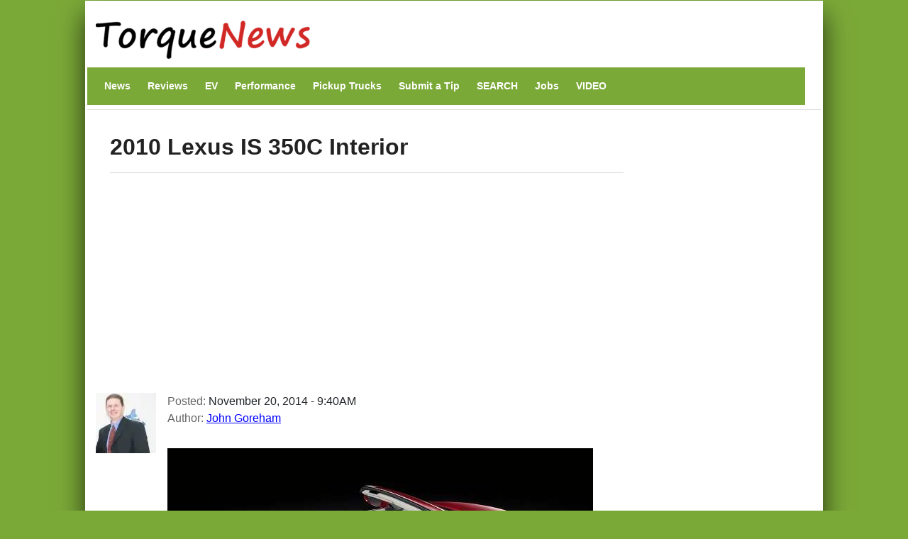

--- FILE ---
content_type: text/html; charset=utf-8
request_url: https://www.google.com/recaptcha/api2/anchor?ar=1&k=6Le0xB8TAAAAAMLptM-V9_yKEcvlusa9adUVXIOH&co=aHR0cHM6Ly93d3cudG9ycXVlbmV3cy5jb206NDQz&hl=en&type=image&v=PoyoqOPhxBO7pBk68S4YbpHZ&theme=light&size=normal&anchor-ms=20000&execute-ms=30000&cb=iica1h2nojxp
body_size: 49101
content:
<!DOCTYPE HTML><html dir="ltr" lang="en"><head><meta http-equiv="Content-Type" content="text/html; charset=UTF-8">
<meta http-equiv="X-UA-Compatible" content="IE=edge">
<title>reCAPTCHA</title>
<style type="text/css">
/* cyrillic-ext */
@font-face {
  font-family: 'Roboto';
  font-style: normal;
  font-weight: 400;
  font-stretch: 100%;
  src: url(//fonts.gstatic.com/s/roboto/v48/KFO7CnqEu92Fr1ME7kSn66aGLdTylUAMa3GUBHMdazTgWw.woff2) format('woff2');
  unicode-range: U+0460-052F, U+1C80-1C8A, U+20B4, U+2DE0-2DFF, U+A640-A69F, U+FE2E-FE2F;
}
/* cyrillic */
@font-face {
  font-family: 'Roboto';
  font-style: normal;
  font-weight: 400;
  font-stretch: 100%;
  src: url(//fonts.gstatic.com/s/roboto/v48/KFO7CnqEu92Fr1ME7kSn66aGLdTylUAMa3iUBHMdazTgWw.woff2) format('woff2');
  unicode-range: U+0301, U+0400-045F, U+0490-0491, U+04B0-04B1, U+2116;
}
/* greek-ext */
@font-face {
  font-family: 'Roboto';
  font-style: normal;
  font-weight: 400;
  font-stretch: 100%;
  src: url(//fonts.gstatic.com/s/roboto/v48/KFO7CnqEu92Fr1ME7kSn66aGLdTylUAMa3CUBHMdazTgWw.woff2) format('woff2');
  unicode-range: U+1F00-1FFF;
}
/* greek */
@font-face {
  font-family: 'Roboto';
  font-style: normal;
  font-weight: 400;
  font-stretch: 100%;
  src: url(//fonts.gstatic.com/s/roboto/v48/KFO7CnqEu92Fr1ME7kSn66aGLdTylUAMa3-UBHMdazTgWw.woff2) format('woff2');
  unicode-range: U+0370-0377, U+037A-037F, U+0384-038A, U+038C, U+038E-03A1, U+03A3-03FF;
}
/* math */
@font-face {
  font-family: 'Roboto';
  font-style: normal;
  font-weight: 400;
  font-stretch: 100%;
  src: url(//fonts.gstatic.com/s/roboto/v48/KFO7CnqEu92Fr1ME7kSn66aGLdTylUAMawCUBHMdazTgWw.woff2) format('woff2');
  unicode-range: U+0302-0303, U+0305, U+0307-0308, U+0310, U+0312, U+0315, U+031A, U+0326-0327, U+032C, U+032F-0330, U+0332-0333, U+0338, U+033A, U+0346, U+034D, U+0391-03A1, U+03A3-03A9, U+03B1-03C9, U+03D1, U+03D5-03D6, U+03F0-03F1, U+03F4-03F5, U+2016-2017, U+2034-2038, U+203C, U+2040, U+2043, U+2047, U+2050, U+2057, U+205F, U+2070-2071, U+2074-208E, U+2090-209C, U+20D0-20DC, U+20E1, U+20E5-20EF, U+2100-2112, U+2114-2115, U+2117-2121, U+2123-214F, U+2190, U+2192, U+2194-21AE, U+21B0-21E5, U+21F1-21F2, U+21F4-2211, U+2213-2214, U+2216-22FF, U+2308-230B, U+2310, U+2319, U+231C-2321, U+2336-237A, U+237C, U+2395, U+239B-23B7, U+23D0, U+23DC-23E1, U+2474-2475, U+25AF, U+25B3, U+25B7, U+25BD, U+25C1, U+25CA, U+25CC, U+25FB, U+266D-266F, U+27C0-27FF, U+2900-2AFF, U+2B0E-2B11, U+2B30-2B4C, U+2BFE, U+3030, U+FF5B, U+FF5D, U+1D400-1D7FF, U+1EE00-1EEFF;
}
/* symbols */
@font-face {
  font-family: 'Roboto';
  font-style: normal;
  font-weight: 400;
  font-stretch: 100%;
  src: url(//fonts.gstatic.com/s/roboto/v48/KFO7CnqEu92Fr1ME7kSn66aGLdTylUAMaxKUBHMdazTgWw.woff2) format('woff2');
  unicode-range: U+0001-000C, U+000E-001F, U+007F-009F, U+20DD-20E0, U+20E2-20E4, U+2150-218F, U+2190, U+2192, U+2194-2199, U+21AF, U+21E6-21F0, U+21F3, U+2218-2219, U+2299, U+22C4-22C6, U+2300-243F, U+2440-244A, U+2460-24FF, U+25A0-27BF, U+2800-28FF, U+2921-2922, U+2981, U+29BF, U+29EB, U+2B00-2BFF, U+4DC0-4DFF, U+FFF9-FFFB, U+10140-1018E, U+10190-1019C, U+101A0, U+101D0-101FD, U+102E0-102FB, U+10E60-10E7E, U+1D2C0-1D2D3, U+1D2E0-1D37F, U+1F000-1F0FF, U+1F100-1F1AD, U+1F1E6-1F1FF, U+1F30D-1F30F, U+1F315, U+1F31C, U+1F31E, U+1F320-1F32C, U+1F336, U+1F378, U+1F37D, U+1F382, U+1F393-1F39F, U+1F3A7-1F3A8, U+1F3AC-1F3AF, U+1F3C2, U+1F3C4-1F3C6, U+1F3CA-1F3CE, U+1F3D4-1F3E0, U+1F3ED, U+1F3F1-1F3F3, U+1F3F5-1F3F7, U+1F408, U+1F415, U+1F41F, U+1F426, U+1F43F, U+1F441-1F442, U+1F444, U+1F446-1F449, U+1F44C-1F44E, U+1F453, U+1F46A, U+1F47D, U+1F4A3, U+1F4B0, U+1F4B3, U+1F4B9, U+1F4BB, U+1F4BF, U+1F4C8-1F4CB, U+1F4D6, U+1F4DA, U+1F4DF, U+1F4E3-1F4E6, U+1F4EA-1F4ED, U+1F4F7, U+1F4F9-1F4FB, U+1F4FD-1F4FE, U+1F503, U+1F507-1F50B, U+1F50D, U+1F512-1F513, U+1F53E-1F54A, U+1F54F-1F5FA, U+1F610, U+1F650-1F67F, U+1F687, U+1F68D, U+1F691, U+1F694, U+1F698, U+1F6AD, U+1F6B2, U+1F6B9-1F6BA, U+1F6BC, U+1F6C6-1F6CF, U+1F6D3-1F6D7, U+1F6E0-1F6EA, U+1F6F0-1F6F3, U+1F6F7-1F6FC, U+1F700-1F7FF, U+1F800-1F80B, U+1F810-1F847, U+1F850-1F859, U+1F860-1F887, U+1F890-1F8AD, U+1F8B0-1F8BB, U+1F8C0-1F8C1, U+1F900-1F90B, U+1F93B, U+1F946, U+1F984, U+1F996, U+1F9E9, U+1FA00-1FA6F, U+1FA70-1FA7C, U+1FA80-1FA89, U+1FA8F-1FAC6, U+1FACE-1FADC, U+1FADF-1FAE9, U+1FAF0-1FAF8, U+1FB00-1FBFF;
}
/* vietnamese */
@font-face {
  font-family: 'Roboto';
  font-style: normal;
  font-weight: 400;
  font-stretch: 100%;
  src: url(//fonts.gstatic.com/s/roboto/v48/KFO7CnqEu92Fr1ME7kSn66aGLdTylUAMa3OUBHMdazTgWw.woff2) format('woff2');
  unicode-range: U+0102-0103, U+0110-0111, U+0128-0129, U+0168-0169, U+01A0-01A1, U+01AF-01B0, U+0300-0301, U+0303-0304, U+0308-0309, U+0323, U+0329, U+1EA0-1EF9, U+20AB;
}
/* latin-ext */
@font-face {
  font-family: 'Roboto';
  font-style: normal;
  font-weight: 400;
  font-stretch: 100%;
  src: url(//fonts.gstatic.com/s/roboto/v48/KFO7CnqEu92Fr1ME7kSn66aGLdTylUAMa3KUBHMdazTgWw.woff2) format('woff2');
  unicode-range: U+0100-02BA, U+02BD-02C5, U+02C7-02CC, U+02CE-02D7, U+02DD-02FF, U+0304, U+0308, U+0329, U+1D00-1DBF, U+1E00-1E9F, U+1EF2-1EFF, U+2020, U+20A0-20AB, U+20AD-20C0, U+2113, U+2C60-2C7F, U+A720-A7FF;
}
/* latin */
@font-face {
  font-family: 'Roboto';
  font-style: normal;
  font-weight: 400;
  font-stretch: 100%;
  src: url(//fonts.gstatic.com/s/roboto/v48/KFO7CnqEu92Fr1ME7kSn66aGLdTylUAMa3yUBHMdazQ.woff2) format('woff2');
  unicode-range: U+0000-00FF, U+0131, U+0152-0153, U+02BB-02BC, U+02C6, U+02DA, U+02DC, U+0304, U+0308, U+0329, U+2000-206F, U+20AC, U+2122, U+2191, U+2193, U+2212, U+2215, U+FEFF, U+FFFD;
}
/* cyrillic-ext */
@font-face {
  font-family: 'Roboto';
  font-style: normal;
  font-weight: 500;
  font-stretch: 100%;
  src: url(//fonts.gstatic.com/s/roboto/v48/KFO7CnqEu92Fr1ME7kSn66aGLdTylUAMa3GUBHMdazTgWw.woff2) format('woff2');
  unicode-range: U+0460-052F, U+1C80-1C8A, U+20B4, U+2DE0-2DFF, U+A640-A69F, U+FE2E-FE2F;
}
/* cyrillic */
@font-face {
  font-family: 'Roboto';
  font-style: normal;
  font-weight: 500;
  font-stretch: 100%;
  src: url(//fonts.gstatic.com/s/roboto/v48/KFO7CnqEu92Fr1ME7kSn66aGLdTylUAMa3iUBHMdazTgWw.woff2) format('woff2');
  unicode-range: U+0301, U+0400-045F, U+0490-0491, U+04B0-04B1, U+2116;
}
/* greek-ext */
@font-face {
  font-family: 'Roboto';
  font-style: normal;
  font-weight: 500;
  font-stretch: 100%;
  src: url(//fonts.gstatic.com/s/roboto/v48/KFO7CnqEu92Fr1ME7kSn66aGLdTylUAMa3CUBHMdazTgWw.woff2) format('woff2');
  unicode-range: U+1F00-1FFF;
}
/* greek */
@font-face {
  font-family: 'Roboto';
  font-style: normal;
  font-weight: 500;
  font-stretch: 100%;
  src: url(//fonts.gstatic.com/s/roboto/v48/KFO7CnqEu92Fr1ME7kSn66aGLdTylUAMa3-UBHMdazTgWw.woff2) format('woff2');
  unicode-range: U+0370-0377, U+037A-037F, U+0384-038A, U+038C, U+038E-03A1, U+03A3-03FF;
}
/* math */
@font-face {
  font-family: 'Roboto';
  font-style: normal;
  font-weight: 500;
  font-stretch: 100%;
  src: url(//fonts.gstatic.com/s/roboto/v48/KFO7CnqEu92Fr1ME7kSn66aGLdTylUAMawCUBHMdazTgWw.woff2) format('woff2');
  unicode-range: U+0302-0303, U+0305, U+0307-0308, U+0310, U+0312, U+0315, U+031A, U+0326-0327, U+032C, U+032F-0330, U+0332-0333, U+0338, U+033A, U+0346, U+034D, U+0391-03A1, U+03A3-03A9, U+03B1-03C9, U+03D1, U+03D5-03D6, U+03F0-03F1, U+03F4-03F5, U+2016-2017, U+2034-2038, U+203C, U+2040, U+2043, U+2047, U+2050, U+2057, U+205F, U+2070-2071, U+2074-208E, U+2090-209C, U+20D0-20DC, U+20E1, U+20E5-20EF, U+2100-2112, U+2114-2115, U+2117-2121, U+2123-214F, U+2190, U+2192, U+2194-21AE, U+21B0-21E5, U+21F1-21F2, U+21F4-2211, U+2213-2214, U+2216-22FF, U+2308-230B, U+2310, U+2319, U+231C-2321, U+2336-237A, U+237C, U+2395, U+239B-23B7, U+23D0, U+23DC-23E1, U+2474-2475, U+25AF, U+25B3, U+25B7, U+25BD, U+25C1, U+25CA, U+25CC, U+25FB, U+266D-266F, U+27C0-27FF, U+2900-2AFF, U+2B0E-2B11, U+2B30-2B4C, U+2BFE, U+3030, U+FF5B, U+FF5D, U+1D400-1D7FF, U+1EE00-1EEFF;
}
/* symbols */
@font-face {
  font-family: 'Roboto';
  font-style: normal;
  font-weight: 500;
  font-stretch: 100%;
  src: url(//fonts.gstatic.com/s/roboto/v48/KFO7CnqEu92Fr1ME7kSn66aGLdTylUAMaxKUBHMdazTgWw.woff2) format('woff2');
  unicode-range: U+0001-000C, U+000E-001F, U+007F-009F, U+20DD-20E0, U+20E2-20E4, U+2150-218F, U+2190, U+2192, U+2194-2199, U+21AF, U+21E6-21F0, U+21F3, U+2218-2219, U+2299, U+22C4-22C6, U+2300-243F, U+2440-244A, U+2460-24FF, U+25A0-27BF, U+2800-28FF, U+2921-2922, U+2981, U+29BF, U+29EB, U+2B00-2BFF, U+4DC0-4DFF, U+FFF9-FFFB, U+10140-1018E, U+10190-1019C, U+101A0, U+101D0-101FD, U+102E0-102FB, U+10E60-10E7E, U+1D2C0-1D2D3, U+1D2E0-1D37F, U+1F000-1F0FF, U+1F100-1F1AD, U+1F1E6-1F1FF, U+1F30D-1F30F, U+1F315, U+1F31C, U+1F31E, U+1F320-1F32C, U+1F336, U+1F378, U+1F37D, U+1F382, U+1F393-1F39F, U+1F3A7-1F3A8, U+1F3AC-1F3AF, U+1F3C2, U+1F3C4-1F3C6, U+1F3CA-1F3CE, U+1F3D4-1F3E0, U+1F3ED, U+1F3F1-1F3F3, U+1F3F5-1F3F7, U+1F408, U+1F415, U+1F41F, U+1F426, U+1F43F, U+1F441-1F442, U+1F444, U+1F446-1F449, U+1F44C-1F44E, U+1F453, U+1F46A, U+1F47D, U+1F4A3, U+1F4B0, U+1F4B3, U+1F4B9, U+1F4BB, U+1F4BF, U+1F4C8-1F4CB, U+1F4D6, U+1F4DA, U+1F4DF, U+1F4E3-1F4E6, U+1F4EA-1F4ED, U+1F4F7, U+1F4F9-1F4FB, U+1F4FD-1F4FE, U+1F503, U+1F507-1F50B, U+1F50D, U+1F512-1F513, U+1F53E-1F54A, U+1F54F-1F5FA, U+1F610, U+1F650-1F67F, U+1F687, U+1F68D, U+1F691, U+1F694, U+1F698, U+1F6AD, U+1F6B2, U+1F6B9-1F6BA, U+1F6BC, U+1F6C6-1F6CF, U+1F6D3-1F6D7, U+1F6E0-1F6EA, U+1F6F0-1F6F3, U+1F6F7-1F6FC, U+1F700-1F7FF, U+1F800-1F80B, U+1F810-1F847, U+1F850-1F859, U+1F860-1F887, U+1F890-1F8AD, U+1F8B0-1F8BB, U+1F8C0-1F8C1, U+1F900-1F90B, U+1F93B, U+1F946, U+1F984, U+1F996, U+1F9E9, U+1FA00-1FA6F, U+1FA70-1FA7C, U+1FA80-1FA89, U+1FA8F-1FAC6, U+1FACE-1FADC, U+1FADF-1FAE9, U+1FAF0-1FAF8, U+1FB00-1FBFF;
}
/* vietnamese */
@font-face {
  font-family: 'Roboto';
  font-style: normal;
  font-weight: 500;
  font-stretch: 100%;
  src: url(//fonts.gstatic.com/s/roboto/v48/KFO7CnqEu92Fr1ME7kSn66aGLdTylUAMa3OUBHMdazTgWw.woff2) format('woff2');
  unicode-range: U+0102-0103, U+0110-0111, U+0128-0129, U+0168-0169, U+01A0-01A1, U+01AF-01B0, U+0300-0301, U+0303-0304, U+0308-0309, U+0323, U+0329, U+1EA0-1EF9, U+20AB;
}
/* latin-ext */
@font-face {
  font-family: 'Roboto';
  font-style: normal;
  font-weight: 500;
  font-stretch: 100%;
  src: url(//fonts.gstatic.com/s/roboto/v48/KFO7CnqEu92Fr1ME7kSn66aGLdTylUAMa3KUBHMdazTgWw.woff2) format('woff2');
  unicode-range: U+0100-02BA, U+02BD-02C5, U+02C7-02CC, U+02CE-02D7, U+02DD-02FF, U+0304, U+0308, U+0329, U+1D00-1DBF, U+1E00-1E9F, U+1EF2-1EFF, U+2020, U+20A0-20AB, U+20AD-20C0, U+2113, U+2C60-2C7F, U+A720-A7FF;
}
/* latin */
@font-face {
  font-family: 'Roboto';
  font-style: normal;
  font-weight: 500;
  font-stretch: 100%;
  src: url(//fonts.gstatic.com/s/roboto/v48/KFO7CnqEu92Fr1ME7kSn66aGLdTylUAMa3yUBHMdazQ.woff2) format('woff2');
  unicode-range: U+0000-00FF, U+0131, U+0152-0153, U+02BB-02BC, U+02C6, U+02DA, U+02DC, U+0304, U+0308, U+0329, U+2000-206F, U+20AC, U+2122, U+2191, U+2193, U+2212, U+2215, U+FEFF, U+FFFD;
}
/* cyrillic-ext */
@font-face {
  font-family: 'Roboto';
  font-style: normal;
  font-weight: 900;
  font-stretch: 100%;
  src: url(//fonts.gstatic.com/s/roboto/v48/KFO7CnqEu92Fr1ME7kSn66aGLdTylUAMa3GUBHMdazTgWw.woff2) format('woff2');
  unicode-range: U+0460-052F, U+1C80-1C8A, U+20B4, U+2DE0-2DFF, U+A640-A69F, U+FE2E-FE2F;
}
/* cyrillic */
@font-face {
  font-family: 'Roboto';
  font-style: normal;
  font-weight: 900;
  font-stretch: 100%;
  src: url(//fonts.gstatic.com/s/roboto/v48/KFO7CnqEu92Fr1ME7kSn66aGLdTylUAMa3iUBHMdazTgWw.woff2) format('woff2');
  unicode-range: U+0301, U+0400-045F, U+0490-0491, U+04B0-04B1, U+2116;
}
/* greek-ext */
@font-face {
  font-family: 'Roboto';
  font-style: normal;
  font-weight: 900;
  font-stretch: 100%;
  src: url(//fonts.gstatic.com/s/roboto/v48/KFO7CnqEu92Fr1ME7kSn66aGLdTylUAMa3CUBHMdazTgWw.woff2) format('woff2');
  unicode-range: U+1F00-1FFF;
}
/* greek */
@font-face {
  font-family: 'Roboto';
  font-style: normal;
  font-weight: 900;
  font-stretch: 100%;
  src: url(//fonts.gstatic.com/s/roboto/v48/KFO7CnqEu92Fr1ME7kSn66aGLdTylUAMa3-UBHMdazTgWw.woff2) format('woff2');
  unicode-range: U+0370-0377, U+037A-037F, U+0384-038A, U+038C, U+038E-03A1, U+03A3-03FF;
}
/* math */
@font-face {
  font-family: 'Roboto';
  font-style: normal;
  font-weight: 900;
  font-stretch: 100%;
  src: url(//fonts.gstatic.com/s/roboto/v48/KFO7CnqEu92Fr1ME7kSn66aGLdTylUAMawCUBHMdazTgWw.woff2) format('woff2');
  unicode-range: U+0302-0303, U+0305, U+0307-0308, U+0310, U+0312, U+0315, U+031A, U+0326-0327, U+032C, U+032F-0330, U+0332-0333, U+0338, U+033A, U+0346, U+034D, U+0391-03A1, U+03A3-03A9, U+03B1-03C9, U+03D1, U+03D5-03D6, U+03F0-03F1, U+03F4-03F5, U+2016-2017, U+2034-2038, U+203C, U+2040, U+2043, U+2047, U+2050, U+2057, U+205F, U+2070-2071, U+2074-208E, U+2090-209C, U+20D0-20DC, U+20E1, U+20E5-20EF, U+2100-2112, U+2114-2115, U+2117-2121, U+2123-214F, U+2190, U+2192, U+2194-21AE, U+21B0-21E5, U+21F1-21F2, U+21F4-2211, U+2213-2214, U+2216-22FF, U+2308-230B, U+2310, U+2319, U+231C-2321, U+2336-237A, U+237C, U+2395, U+239B-23B7, U+23D0, U+23DC-23E1, U+2474-2475, U+25AF, U+25B3, U+25B7, U+25BD, U+25C1, U+25CA, U+25CC, U+25FB, U+266D-266F, U+27C0-27FF, U+2900-2AFF, U+2B0E-2B11, U+2B30-2B4C, U+2BFE, U+3030, U+FF5B, U+FF5D, U+1D400-1D7FF, U+1EE00-1EEFF;
}
/* symbols */
@font-face {
  font-family: 'Roboto';
  font-style: normal;
  font-weight: 900;
  font-stretch: 100%;
  src: url(//fonts.gstatic.com/s/roboto/v48/KFO7CnqEu92Fr1ME7kSn66aGLdTylUAMaxKUBHMdazTgWw.woff2) format('woff2');
  unicode-range: U+0001-000C, U+000E-001F, U+007F-009F, U+20DD-20E0, U+20E2-20E4, U+2150-218F, U+2190, U+2192, U+2194-2199, U+21AF, U+21E6-21F0, U+21F3, U+2218-2219, U+2299, U+22C4-22C6, U+2300-243F, U+2440-244A, U+2460-24FF, U+25A0-27BF, U+2800-28FF, U+2921-2922, U+2981, U+29BF, U+29EB, U+2B00-2BFF, U+4DC0-4DFF, U+FFF9-FFFB, U+10140-1018E, U+10190-1019C, U+101A0, U+101D0-101FD, U+102E0-102FB, U+10E60-10E7E, U+1D2C0-1D2D3, U+1D2E0-1D37F, U+1F000-1F0FF, U+1F100-1F1AD, U+1F1E6-1F1FF, U+1F30D-1F30F, U+1F315, U+1F31C, U+1F31E, U+1F320-1F32C, U+1F336, U+1F378, U+1F37D, U+1F382, U+1F393-1F39F, U+1F3A7-1F3A8, U+1F3AC-1F3AF, U+1F3C2, U+1F3C4-1F3C6, U+1F3CA-1F3CE, U+1F3D4-1F3E0, U+1F3ED, U+1F3F1-1F3F3, U+1F3F5-1F3F7, U+1F408, U+1F415, U+1F41F, U+1F426, U+1F43F, U+1F441-1F442, U+1F444, U+1F446-1F449, U+1F44C-1F44E, U+1F453, U+1F46A, U+1F47D, U+1F4A3, U+1F4B0, U+1F4B3, U+1F4B9, U+1F4BB, U+1F4BF, U+1F4C8-1F4CB, U+1F4D6, U+1F4DA, U+1F4DF, U+1F4E3-1F4E6, U+1F4EA-1F4ED, U+1F4F7, U+1F4F9-1F4FB, U+1F4FD-1F4FE, U+1F503, U+1F507-1F50B, U+1F50D, U+1F512-1F513, U+1F53E-1F54A, U+1F54F-1F5FA, U+1F610, U+1F650-1F67F, U+1F687, U+1F68D, U+1F691, U+1F694, U+1F698, U+1F6AD, U+1F6B2, U+1F6B9-1F6BA, U+1F6BC, U+1F6C6-1F6CF, U+1F6D3-1F6D7, U+1F6E0-1F6EA, U+1F6F0-1F6F3, U+1F6F7-1F6FC, U+1F700-1F7FF, U+1F800-1F80B, U+1F810-1F847, U+1F850-1F859, U+1F860-1F887, U+1F890-1F8AD, U+1F8B0-1F8BB, U+1F8C0-1F8C1, U+1F900-1F90B, U+1F93B, U+1F946, U+1F984, U+1F996, U+1F9E9, U+1FA00-1FA6F, U+1FA70-1FA7C, U+1FA80-1FA89, U+1FA8F-1FAC6, U+1FACE-1FADC, U+1FADF-1FAE9, U+1FAF0-1FAF8, U+1FB00-1FBFF;
}
/* vietnamese */
@font-face {
  font-family: 'Roboto';
  font-style: normal;
  font-weight: 900;
  font-stretch: 100%;
  src: url(//fonts.gstatic.com/s/roboto/v48/KFO7CnqEu92Fr1ME7kSn66aGLdTylUAMa3OUBHMdazTgWw.woff2) format('woff2');
  unicode-range: U+0102-0103, U+0110-0111, U+0128-0129, U+0168-0169, U+01A0-01A1, U+01AF-01B0, U+0300-0301, U+0303-0304, U+0308-0309, U+0323, U+0329, U+1EA0-1EF9, U+20AB;
}
/* latin-ext */
@font-face {
  font-family: 'Roboto';
  font-style: normal;
  font-weight: 900;
  font-stretch: 100%;
  src: url(//fonts.gstatic.com/s/roboto/v48/KFO7CnqEu92Fr1ME7kSn66aGLdTylUAMa3KUBHMdazTgWw.woff2) format('woff2');
  unicode-range: U+0100-02BA, U+02BD-02C5, U+02C7-02CC, U+02CE-02D7, U+02DD-02FF, U+0304, U+0308, U+0329, U+1D00-1DBF, U+1E00-1E9F, U+1EF2-1EFF, U+2020, U+20A0-20AB, U+20AD-20C0, U+2113, U+2C60-2C7F, U+A720-A7FF;
}
/* latin */
@font-face {
  font-family: 'Roboto';
  font-style: normal;
  font-weight: 900;
  font-stretch: 100%;
  src: url(//fonts.gstatic.com/s/roboto/v48/KFO7CnqEu92Fr1ME7kSn66aGLdTylUAMa3yUBHMdazQ.woff2) format('woff2');
  unicode-range: U+0000-00FF, U+0131, U+0152-0153, U+02BB-02BC, U+02C6, U+02DA, U+02DC, U+0304, U+0308, U+0329, U+2000-206F, U+20AC, U+2122, U+2191, U+2193, U+2212, U+2215, U+FEFF, U+FFFD;
}

</style>
<link rel="stylesheet" type="text/css" href="https://www.gstatic.com/recaptcha/releases/PoyoqOPhxBO7pBk68S4YbpHZ/styles__ltr.css">
<script nonce="kV5ICu_xYhrbK3BQf5cYQw" type="text/javascript">window['__recaptcha_api'] = 'https://www.google.com/recaptcha/api2/';</script>
<script type="text/javascript" src="https://www.gstatic.com/recaptcha/releases/PoyoqOPhxBO7pBk68S4YbpHZ/recaptcha__en.js" nonce="kV5ICu_xYhrbK3BQf5cYQw">
      
    </script></head>
<body><div id="rc-anchor-alert" class="rc-anchor-alert"></div>
<input type="hidden" id="recaptcha-token" value="[base64]">
<script type="text/javascript" nonce="kV5ICu_xYhrbK3BQf5cYQw">
      recaptcha.anchor.Main.init("[\x22ainput\x22,[\x22bgdata\x22,\x22\x22,\[base64]/[base64]/[base64]/[base64]/cjw8ejpyPj4+eil9Y2F0Y2gobCl7dGhyb3cgbDt9fSxIPWZ1bmN0aW9uKHcsdCx6KXtpZih3PT0xOTR8fHc9PTIwOCl0LnZbd10/dC52W3ddLmNvbmNhdCh6KTp0LnZbd109b2Yoeix0KTtlbHNle2lmKHQuYkImJnchPTMxNylyZXR1cm47dz09NjZ8fHc9PTEyMnx8dz09NDcwfHx3PT00NHx8dz09NDE2fHx3PT0zOTd8fHc9PTQyMXx8dz09Njh8fHc9PTcwfHx3PT0xODQ/[base64]/[base64]/[base64]/bmV3IGRbVl0oSlswXSk6cD09Mj9uZXcgZFtWXShKWzBdLEpbMV0pOnA9PTM/bmV3IGRbVl0oSlswXSxKWzFdLEpbMl0pOnA9PTQ/[base64]/[base64]/[base64]/[base64]\x22,\[base64]\x22,\x22wow3w4cJMUzDjMOgw7NJFHbCkMKZdSPDlngIwrDCvjzCt0DDrgU4wq7DgT/DvBVFHnhkw63Ckj/ClsKeTRNmY8OhHVbClMOhw7XDphbCk8K2U1dRw7JGwqhVTSbCqAXDjcOFw4kfw7bChDXDtBh3wrXDnRlNKmYgwooWwoTDsMOlw444w4dMbMOoanE7IxJQTl3Cq8Khw7crwpI1w4fDmMO3OMKlYcKODkfCtXHDpsOFWx0xNkhOw7R3G37DmsK/[base64]/CiMOQwrjCicOuwpcQV8KwSB/CuW3DoMOHwohQC8K/LXbCujfDisOqw6zDisKNZAPCl8KBNzPCvn4DWsOQwqPDmMKPw4oABWNLZG7CuMKcw6gYTMOjF1zDgsK7YErCv8Opw7FtSMKZE8KPV8KeLsKawqpfwoDCgjobwqt8w5/DgRhgwqLCrmogwrTDsndnGMOPwrhCw4XDjljCvlEPwrTCtsObw67ClcKPw7pEFUJSQk3CjyxJWcKcY2LDiMKRYTd4XsO/[base64]/[base64]/CnsORQsKawq3DlTTDpBDDrkQkwobDl8K+TMKfB8K4DEMowpYfwoYiWhvDhDtYw4jCuhnDhUtbwoXCmSTDh3Nyw5vDiGcqw6MXw5/DjCnDrBw3w7DDgU9FK1ooUl3DjhALN8OdeEfCucOQbsO6wqdUQ8KZwrHCiMOzw4TCvE3ChV4cEAQRAy4pw4zDsDhiSDrCpHcewpjCpMOKw55cQsOKwr/[base64]/CqHI1csOWf8K6w4DChcKRwqTCkcO+UkrDgcO9b27DuT5FVmtvwq4qw5Q7w6zCnMKVwqrCvcKWw5EAXCnDrEYKw5zCicK8bAl1w4sCw7tWw7jCjMOXw4vDvcOpUz9IwrITw79CZxfClsKdw6wnwoh9wq1/[base64]/CsMOWBn/Ct3RDwqUMw4lUFsKnVmcCdMKYDU/[base64]/DgMKBw4DDtH8eCsOLwqVew6HDtV4vw4jDvRfCnMK+wqoVwrrDsA/DsBtgw651U8Oww7vCgVXDocK7wrrDr8ORw74TCMOLwpYCFMKdfsKGRsKWwoHDuCp4w41pY1sVTT4ZTD3DhMKfBynDhMOMSMORw7/CuSTDnMKeSjEKWsOgXSM/dcOqCjbDmh8PE8Krw7PCtMOoAV7DpTjDuMOJw5jDnsKaIMKtwpXCvAHCusO4wr5Ywpt3G1XDtmwdwpdbw4hzOHYtwp/CgcKGSsOMemfCh0ktw57DhcO5w7DDmm9Xw6/DncKjXcKLchpFSxfDvUkpUMKqwq7Dt0hrExx/WCPCsErDrUAuwpYdLXXCmyDCoUYDNMOKw5PCtEPDucO4YVpBw41nUH1mw6HDm8Osw4o9woEKw4Mcw73Dlis7K1bDl0UJV8K/IcK4wpfDvjXCuzTChXl8S8KWwr8qLTHCssKHwoTClyLDisO1wpLDjhp1BBjChRTDssKfw6BEw4/ClCxKwozDjBYFw5rDoxIQOMKaQcKHfsKZwpZmw5bDv8OTK3vDihbDsAbCn1jDkEnDm2XCizDCvMKxPsK1OcKaFsKlWkHCjHFswpjCp0IWFkJCLiPDq0HChAPCo8K/ElxKwpAqwql7w7fDucOaZmMyw6/[base64]/w5ZDwol+wpHCsMOsw5/Dj117R8KqPsKMw4BCw5LCg8Kzw5MXdD9EwqbDhHluJSrCjHkINsKpw7wxwr3CrDhWw7zDggXDlcOuwpTDmcKNw7nDocK7w45oWMK/LQPCpMOOX8KVeMKdwrEXw6/[base64]/DnmMqMl/DiyfCkMKHwrbCncKKw6cpf8OlQsOEw4vDrifCtkXCrk7Ds0LCtCTCvsOzwqQ7woRzw4FYWw3CjsOpwrbDvsKlw4XCv0rDjMKbw59nITcSwrYgw4Q7ZzjCjsO+w5k3w7Y8GEbDtMOhQ8K/cnoJwqxJZ3PChMOew5jDnsORGVfCnzjCjsOKVsK/AsKUw4rCn8KzAxhCwqTChsKeDsKAFxjDoX/Ct8OSw4wPYU/DoBzCisOQwpbDhkYPScOVw6Usw4sqwo8jNAZBADwBw53Dni8MAcKhwqlbwqF+w6/DpcKfw5/ComBuwpkLwp82V2ddwpx0wpw2wqPDgBc8w6fChMO/w6Q6X8OKXsKowqYRwpnCkD7Dh8OKw6HDisKOwpwzTcOcw74NbsOSwoTDpMKqwqMedcO5w7QswrjDrjzDucK9w7pWRsK/Y1o5woHCiMKbKsKBTGFzYsOWw5pNf8KdfMOWw7A0L2EeY8OcQcKcw5R+N8KnE8OUwq1mw4vDtEnDvcOrwo7DkmXCrcOQUmbCoMOtT8KzMMKlwonDij4jd8KHwprCgsOcDsOowo5Ww4TCrU1/w54ZQMOhwrrDicO0H8OFej/[base64]/WkJswp3Cu8OswrfDhx5HdWPCqRxZYMKlMnbCjXfDu3rCqsKcdsOcw53CrcOxQsOtV3/CiMOswoBXwrMObsOfw5jDrTPCvMO6ZSEJw5M9wo3Cv0HDqxjCu2wJwoMOESnCj8Obwp3Du8KWQsOSwrnCpyXDkx5wYh/Cqywrdndlwp7CmsOSLcK5w7cKw7zCjGHCscOyHEfChsO+wo/Cg18mw5hcwp3CkEbDpsO0woZdwokHDjzDrijCsMKYw6hhw7fCvsKYw6TCocOcBhoewrDDiDpFJWjDscKJNsOpDMKpwpJ+fcKSeMK9wqA6N39ZNAR/[base64]/CtsOgw54zwrESwrvDgR9Pw7XDtMOpw7/Dt1ViwozDq8KFB31iwr7CjsKSXMK0w55LcWBGw4cUwpLDvlkowo/CjAJ1WgbCqA/CvXzCnMKADsKuw4QwbzXDlgbDuhDDmzrDu3tlwqIUwoxjw6fCohjDhwHCqcOyS2TCrFbCqsKtJcKSZR0POD3DjWsQwqPChsKWw5zCrcOhwrzDkxnCjDLDgnbDqiLDjcKJUsKHwpozwrh0RmNpwojCpmRpw4oHKHw/[base64]/DoUpsw7IXfsOhwpjDp8OwcUwew7/CmMODWMKMcAQXwrFrMMOuwqFzJMKtLMKbwrg7w5vDt3chf8OoZ8KOGRjDkcOCZ8KLw7jDsyVMNm1OE0A3AAxtw6PDlSNcTcOHw5LDpcOpw43DqcKIZsOswprDtMO/w57DtFNjd8O9SSfDhcONw7M/[base64]/Dl0nDlXfDrwUHBMKpNwVQHcOQJMKywpTDncKbclNFw4TDqcKPw41Ow6jDqcKHamfDo8OZYQfDhVcewp8LSMKLWkhOw5YtwpcJwqzDjWzCgzV8wr/Dg8O2w6EVQMO4w4jDiMK6wp3DuljCpnlXVzDCvsOeYFcIwoMGwqJAw4vCugJBfMOKeEQVOnjCpsOUw63Dl1UXwoA0c0g9Cwthw4RLFzInwqtVw7cNSQdAwq/DucO4w4zCgMOdwq1ECcOywovDnsKZFjfCpETCisOgBMOSdsOlwrLDjsOiclleSnPCrUgsMMOZdcKGMlF6SXsOw6kvwp/DksOhPh4sTMKTwpTDlsOUCsOfwpnDgcK9FUTDlGJxw4kRXVtsw51Vw6PDoMKlFMK7UyR1cMKZwo0RdldNe1PDjsOdwpMbw4/DkTbDsAofLFxHwoZawoDCs8O9wpsRwqrCsxnCkMOBAMOdw5jDrsKpUAvDsTfDosOKwop2alZCwp85wopewoLCmlbDmT4wGsOebH5xwpXCgAnCssOCB8KIVcO/NcKsw7XCtsONw6d7P2pow4nDjcKzw5nCisKjwrdzXMKACsKCw49ow57DmX/DpMOAw7LCkG/[base64]/w401d0kJw6VlQHwWwr9wYMOPf2vDq8KcMUzClcKVEcKCPSvCpQ/[base64]/LRcBecKFwrzDj286cMKEw4jChnXDvsOFw6pfcSZcwq3CjyzCusONw6R7wq/DkcOgw4rDhXgBInDCnMK+dcKCwpDCjcO8wr4Iw47DtsKAF2XCg8KlRg7CscKrWBfCogLChcKGXzXCtjjDnMORw5B7IsOwecKALsKjJj3DvMKQa8K8G8OnacKGwq/Dl8KNdA9Xw6fCjcOABWLCtsOaF8KKLsOvwrpKwph8fcKiw4jDtMOyQsOJGwvCvE3CpMOhwp8TwoN6w7VEw4DDsnDDkGzCnxfCly/DpcO5BcKNwqzCqMODwovDocO0wqzDvU8AK8OCdVvCqB0Rw7LCqG1aw4U/YHTDvTLDgXLCu8KdJsOJLcO+A8OYZxcHXnA1wqsgE8KSw73CuFITw5AOw6bDg8KXeMK1w7RSwqDCmTbDhSRCFR7CkUTCpSsMw5Zkw7FzG07CqMOHw7vDksK/w6IJwq3Dm8OTw5lHwrYibMORKcOgOcKccMOWw43Du8ORw4nDo8KLJFwfBjZywpLDi8KqF3bCs054GcObKsKmw43CrMKVF8OjVMKxwqvDgsOcwobDmcOMJCcOw5dJwq0GbMOWAsK/W8OHw4AXCsKRXFHChHLDtsKawp0yX1/CojTDi8KZe8O8SsO2PsOHw6V7IsO3bBYYei3DjErDhsKcw7VcEUXChBpWTgJGAgtbFcK4wr3CicObe8OFchsfP0LCscOtVcO9IMKjwqILc8KqwrZ/OcK6woZyGRUNEFgraX8Qa8KiAF/ClxzCpDFIw7NUw4HCisO1M1czw4IaO8KdwqXCq8K2w5XCk8ODw5XDvMOuHMOdwqk1wrnCuGXCmMKHccKIAsO9UFnChG51w6NPcsKZw7HCuxZjwqFFRMK6VkXDisOrw6oQwrfCnipZw5fChFEjw4jDpw9WwrR5w6c9PW3CgsK/K8OVwpFzwp7Cm8KhwqfCjWfDtcKdUMKtw5bDhMKgdMOwwoXCrUnDosKVTWPCvyMYIcKnw4XCkMOlKk9iw55OwoEUNEIvTMOjwpPDgcK7wpLCsQjChMOxw5wTHQjCisOqb8OGwoPDqQRKwp3DlMOAwr96F8OxwrVKccKJOADCvcKiAQPDj0LCthrDkS/CkcOuwpYCwrPDsUFlQRd2w4vDqGLCpyt9NGMfVsOCScO3UnTDmMOKM2cIdgLDkkbDkMOWw6owwojDjMK6wq4dw403w6HCmj/DjMKDUXTCvVHCuEdAw5DDtsKyw45Pe8O6w6XCqV8yw7nCm8KUwr0vw5jCtkNEMcOraTvDjsKpEMOIw718w6otBHXDg8KZO23DqVkVwp0eE8K0wq/[base64]/DhsKMecK2w5zDsGlHwpw6w4jDjcKCaE9WwoLDoyJTwoHDiVXCsEYMYE3CisK/w5jCijFzw7bDlsKcJF5dw7fDqjcjwrjClH09w5XCkcKlUMKZw5Bsw5cyZ8OzGD3DrsK6BcOcSDfDpW1xUmpJFA3DkFhNQn7DlMKdUGJgw58cwrE1EUBtD8Oqwq3ChF7CnsO4az/Cr8KxdWYWwpBAwr1rU8KGScOUwp8kwq/Cv8OLw6MHwoBqwr8mFTjCsnHCuMKQAWJ2w7vCth/[base64]/wo06wpnCo0rCqMKNwpMFf8KBwq/Co2PClAvDmMKhbDTDuzhLGBLDtsK8WXgLOh7Do8ObCxxbU8Kgw753R8KZw4fCqAXCiEMlw6ghO0drwpAudEDDqV7ClCHDusOHw4jCszYqH3bDsng1wpPDgsKHJzsJKkLDrUg5bMKOw4nCgx/Ci1zCv8O1wqDCpALChGjDh8ONw5vCp8OpeMKiwoIrN0E/AGfCtgfCq1hGw4zDosOvATI5HsO2wrTCuGXCkH92w7bDh0BlfMKzK0/DhwvCv8KGM8O2KSzDj8OPVMKCGcKJw6DDrAYdXh3Dv00UwqVzwqHDg8KJTMKbNsKPFsKUw6rCisO9wphjwrADw5/Dl3/CsyUXZGlqw4QMw7rClhJjSXE+T357woQ1a1RCEcKIwrPCoX3CiyonBMOpw7J7w4ASwprDpcO2wrQJKmbDj8KEB0nCo2ANwppIwrXCj8K7IsKAw6hwwq/[base64]/[base64]/w5nCrcK8bCs2F8KQwrXDuMKVwpgTBXJLOxltwo3CtsKPwqrDnsOBTsOgBcO8wpjDm8OVD3ZnwpBWw6Vyc29Kw53ChDrChDNuLcO8w6ZmHVQMwprDosKHPkPDk3ROXRJAQMKeScKiwoDDqMOGw4QfIcOMwofDkMOqwpEtNFgAGsOow7F1BMK0Pw/DpHjDkkI/T8OUw7jDnWg1ZUoGwofDuhosw6vDuSo7eCdeH8KAXHdTwq/[base64]/w4BLMXhqPcKRKsKkDsO8wqBHwqfCusKHw4cEICoxNMOIIyYIJn4cwoLDsx7CrH1pTgMew6LDmz1/w5/CjHMEw4rDhDjDtcKSDsKhHmozw7/CqcKHwpTCk8OCw4jDjcOEwqLDssK5woXDlmTDgEAOw65Iw4nDhQPCvMOvBVsBEh8Vw6pSDC0/wqULDMOTJktUXQLCqcK/w57Co8KDw7pYwrVkwqhXI1vDtSHDrcKBDQw5wqF+esOfMMKgwqk/[base64]/CscKzwoVTDVtIODcNODbCu8OAw5vCvkLCksOXdcOPwroJwoYpScOawo9VwpDChMKgMsKsw7JjwplXMMO4A8K3w6kqN8OHI8ODwotGwoM2VSFAW0k9K8K3wozDiSXCsHwhLTjDksKpwq/DpcOTwpjDpsKKEwMmw6o/GMO9D0bDmMKUwp9Nw5jCssOeD8OPwoTCuXgcwp7Cn8Ohw7s6CjlDwrHDjMKNUT1lTErDk8KSwpDDjg98M8KuwrrDhsOowq/CoMKfMQXDvm3DkMOCNMOQwr57V2V0cxfDh3R/w6HDlXUmasOmwpzCm8ObXg43wpcLwonDkx/DoE8nwp8EQMOEDEt+w4nDp2jCnQJbS2bCnhl1eMKECcO0wpHDsHYUwr9UR8Omw6LDi8KNW8K3w6nDk8Ksw7BEw6QGdcKrwr3DnsKtABtJPcOjSMOkZcOiw7xcAmhTwrkjw5Y6Xh8bPQTDuUVqIcKqN2gDXh4nw4B2DcKvw6zCp8KaJDUGw7ZzBMK4R8OWw7UoNW/DgWxtIMKuejLDhsKMF8OSwr5qCcKpw4HDpTIBw6k0w7xlZMKJPAvDm8OPFcK5w7vDlcOrwqEmZTHCh1/[base64]/wp42dEp9w7cgwp/CkMKGfsKMJhUYIE3Ct8KjFsOiM8OGLVVBPBPDssOgVsKyw4LCiyTCiWVlZynDgBZNS0ocw7fCjSfDpxfDgEvCpMOFw4/DjcObGMOjEMOZwoZ1SkBOYMKQw7/ChsK6dsORBn5DAMO6w5tGw7jDrE1Mwq7DqcO1w6smwrcjw5LDqzXCn0rDvX/[base64]/CpRrDmsOgw7k5b3Bnw4Jvw67DuDFHwrnDrAUubyrDhMK9AAJww7ACwrEVw4nCoSggwrbDkMK3eBdADFNAw6cGw4rDmjBqYcOOfhgfw5vDpMOAZ8O/[base64]/DrMKOIBBANsOZw4MFw6V0HjQZw5ckwoJKdgjDqTUpMsOKHcOZQ8KnwrpEw7EUwpPCn35IRjTDqEVJwrN4MzwLAMK8w6jDqyE3T3/CnGzCiMO0BsOuw7/DuMO7ejAxJwBVdAzDvFLCqkbCnihCw7Nww6MvwqhnWlsDPcKTIwFEw7YeTxDCtcO0Vk7CvMKXbcKLbMOxwqrClcKEw70kw7VFwok0VsOEL8Kww5nDmMKIwrQHQ8O+w7QVwqTDm8O1BcOsw6Z/wq0qF2szPmYswo/CqMOpVcK3woAdw7XDjcKAGcOFw6LCkibCkirDuRQywrYmP8K1wpTDs8KJwpvDhxzDtC4XHMKydi1Kw5PDiMK2bMOZwplKw7xowrzCiXnDvsO6GsOcTn1NwplZw70lYl08wopdw5bCkgc0w7lEUsOUwoTDkcOUwrxqesO8YFUSwr0AccOrw6fDpynDt2UdEwZ6wro/woXDmsKrw5fDosONw7vDiMKoecOqwqHDpwYfIcKZTMK/wrkvw7XDjcOXcmrDgMODFjvClsOLV8K/CwFTw43DlwDDtnnCgMK6wrHDusKmaVpVOsOiw6xKdEhcwqfDqCQNTcKew53CssKGAUrDtmlOGj/Col/DlMKfwqLCiQDCosKhw6HCnH/Crg/CsRwle8K3D00vRHDDiyBdL2M7wq3Cn8OUMHAuXzjCrcKCwq8wA2gwABvCnMOzwqjDhMKJw5jChCbDvcONw4fCuhJawpjDkcOowrHDtsKPTFPDmMKAwoxJw4k/wpbDtMOcw4IkwrZtbzRWIsKyKQXDmgzCvsOva8OmDcKHw5zDucOYDcOsw4FJPMO0FknCsSAywpAjW8O5b8OwdFUpwrwKPcKlLG/Dk8OVHBXDmsKqHMOxTHXCkVFrOgbCnxjChmFIN8KxcUxTw6bDuy/[base64]/DpHNSJQDDohjCkRg4BFDDiinDrn/CsCXDtAcOExZtck/Dkx9eTkk5w6FAZMOHXGcUT1vDq2ZjwqReVsO+csOKfnZzN8O9wpDCs3hTd8KOWcOwbsOXw78Iw51Mw6rCqGgBwpVPwpDDoGXCgMKVEmLChRsewp7CvMKGw4Fjw5olw7VoPsKXwohjw4rDq3jChGgfPCxdw6zDkMK/OcOQP8OZasOvwqXCskzCri3Ci8KHTCgIfAzCpX9+FsOwHSBWWsKiG8KKN1JYHVYPVcKcwqU+w5Fnwr/DmMKDP8OHwqoZw6DDokdVw71ad8KSwo81f202wpgHZ8K6wqVWGsKqw6PCrsOMw7wDwpIEwqF7U0QUN8OxwoUgAcKMwrHDisKAw5B5DcK6CzcBwpExbMKjw6rDigAEwo3DokBdwpsUwpDDvsOnw7rCjMKnw7zDmnRJwoTDqhZwMwbCuMK0w4EzHkQpUE/DkVzCvFJjw5Unwp7DvSA4worCnm7Dvj/Co8Ohal3DqDvDsxkfKR7CpMKqF1daw4zCpkzDixTDvAxMw5fDi8ORw7HDrS1dwq8WFsOtd8Otw57CjcOzUcK+ecKTwq7Dq8KZBcO0IsOGK8OLwpjDgsK/wpICw4nDmwQgw7xOw64dw6gLwrXDjlLDih7DkcOGwprCm34JwozCv8O6HUAxwo/Dn0rDkTHDgUfDjXZpwrMZw6VYw7wvCy9jO35kAsONB8ORwqUUw4LDqXBvNCcPw5fCqMOyFsO3XUMmwozDsMOZw7PCiMOowokEw7nDkcOhBcKVw6DCtMOOUxAow6rCj3bChB/[base64]/ZMK/[base64]/DoE4iL8OAN8K8wqDCoH4cFyrDlMKnLwPCnCALBMOuw6nDvcK8Q0/Dj2PCvsOmFcODAyTDnsOYLMKDwrbDuB9uwp7CucOYaMKkb8OPwrzCkCdOST/Dvg3Co0hewrgMw63Dq8O3NMK1U8OGwokTD0ZOwoXCr8KMw7nCuMO4wo8kLRpEXcO6KcOvwrZccBV2wqRWw73DgMOqw7s1woPDllQ9wonCmRxIw4/Dg8KQWlrDu8OGw4Fow5HDg2/[base64]/[base64]/woTCu3ldw5vDsxDCh3fDnkfDosKAw6Fow6DDksKVSU/CqEjCghEbBCXDlcKEw6bDo8O1QsKzwqoywrLDiGMxw6HCoCQAXMKYwprCjsKkFsOHwq8aw5PCjcOqHcK0w67CkiHDicKMD2RQVhBvw6LCgyPCoMKIwqNow4XCgsKMwofCmcKTwpYYGj5jwpoEwrIuHVsuUsKcN33CtSx9CcO3wqcRw6x1woXCsgjCr8KcE1/DgMKGwp9Zw7kMIsO7wrjCmVouCsOWwo4cdmXCiC9twpHDqRzCk8K1OcOSV8KmFcOGwrUZwo/CuMKzFsKLwqLClcKNclAzwqAKwojDq8O6ScOdwotmwqPDm8KiwqcMeEPCjsKoZMOvUMOSUnhRw5l/aFUVwpvDhMK5woBIXsKOLsO/BsKOwrzDl1rClhR9w7HDqMOUw7/[base64]/DmGEJFsOdBnzChnwewrvDssOXYMOnw77DsUfCkcKbwo1owoJPS8Kww7rDs8KBw4Bzw4/Dm8KxwozDkxXClDjCqUvCkcKuwo3DpxLCuMO2wpnDssK7OFg2wrpjw7NvQMKDcDbDgcO9WG/Dj8K0DFDDgEXDlcO1I8OMXnYxwoXCnHQ8w5c6wp8Vw5bCrhLDgsOtMcKbw6tPUmM2dsO/e8KBfUjCpiIUw7VBeSZIwq3CtMOZRQHCrzXCisKWDmbDgsOfUAREQMKUw7jCqBpnwoXDmcOew5nDq2JvcMK1US0CLwgXwqFyZgMBB8KJwpoQFU5MaljDo8KTw7nCo8KMw4VmIDR7w5XDjy/CgAPCmsOMwq5iS8OzPS8Aw4saYsOQw5seCMK5w5UrwrDDomHCl8OZF8OXD8KYB8KXfMKuWMOawpxgAwDDo0rDtSAuwr93w4gXLUl+PMKAJcOBO8OlWsOGWMOuwofCn33CucKBw7cwdMOjKMK7wrI8DMKza8Ozwq/DmSUJw5swUiPCmcKkYsOWD8K4wr4Ew4/DtsOIYjp6UcKID8OKeMKVJwRRGMKgw4XCoDvDi8OkwpBdH8K4OlkUdcOJwo/[base64]/DicO4wofCm2zDqSxZGMK0A3Aaw5/CsEFfwrzCpxjCiEczwrXCoihOCTrDuT1gwoXDpznCtMO9w55/SMKMwoAZABvDumHDqwV2cMK0w79oAMO8GjRPbz95Cx3DlmxZGcKsEsO5wp8WJWgGwp0/wo/Dv1twC8KKU8KGYXXDhzJSYsOzw77CtsOEKMO/w7p+w6LDrQxQHX41D8O2EkbCn8OKw6gLH8Ocwr8pLFonw5nCr8OUwrPCrMObLsK/wp0yUcKcworDujrCmcKTO8K+w4h3w5/[base64]/[base64]/MwZJFsOtQGXCusOow78Tw5LCjsOvwrs3wrkawqTDjEDDoFrChcKFOMKVKx/DksKRCEPDrMKwMcOww6sDw700LEFGw7wyGi7CucKQw6zCu1NnwqR4bMKyM8KNB8KgwolILWxbwqDDlMKAO8Ojw4zCv8OyPG9UasOWw4nDkMKUw6zCgsKlEUfCrMOqw57CslDDqwrDkSsmUD/[base64]/[base64]/wrAWHMOOaBfCsBEVw4UTw54dwq3DkS/[base64]/CkCLDmRpCasKwfF/CjB/CiwHCjcOfw44Uw4/CncOgNSXDkBtDw4FDT8KrAEnDvjgfRHHDncKXXVAAwpprw5tdwroCwopmbsKvDMOqw6w2wqYCAcKBXMOawpMVw5PDtXZuwoxdwqLDmcKhw53CpjZ/w6rCt8OMfsKaw5/Do8KKw5sifB8LLsOtE8OJGAUiwpo4MsK3wqfDtRlpHFjCiMO7wqggFcOnZ1HDj8OJC3wpw69zwp3CkBfCg3F2ICzCpcKYdMK8wqsOZgpdRl04ccOxw7ZlI8OaLMKPHz1fw6vDlsKFwq5ZK2TCsQjCkMKlKw9SQMK2NybCj2DCq3h2Ujlpw7HCrsKsw43CnX/Dn8Okwo0vKMKew6LCiRvCkcKQbMKiw4IYAMOBwrLDsFHDtD7Cs8K0w7TCrzfDrcKsZcOJw6rCr00IB8KSwrlBd8OkcCxwB8KUw5M3w7hmw4fDiWcuwoXDh1BnRWY5AsKIHXlaCwfDpH5XCTFZOSg1ZzrDnDnCqw/CgBXCu8K+NCjDqS3Dsnsfw47DgiIXwrkowobDvkvDo3dPUVbCvDUrw5fDn3TDt8OwTUzDmzVIwpZ0G33CvsKJwq1Vwp/Ck1UdQCBKw5oVQcKOF1vCmcK1w5kJXsK2IsKVw61fwrpmwq9gw6jCpsKNDSLCpT/DoMO4K8OGwrwKw6TDjsOFwqrDlwjCgFfDixEtK8KWwrEnwpw/w4FcYsOhZcO7wovDj8OUASHDjHLDhcOHw5DCg1DClMKXwplwwqpZw7ofwoZzfcODbkjCicOxblBXM8Kew4VWfQA1w480wqrDim9efsOlwos/[base64]/a8KDwpTCi0rCpMKjwp/Dm8K6cHbDsMOzwpwhwoIYw4EMw7Amw5PDv3rCmMKCw53DocKjwprDuMOfw7dHwoXDkQXDvCkAwo/DhQ/CmMOUJilZWC/[base64]/Do8OvwrfCnkLCi0YMwq3DjcOmwqsiwrk9w7fCtMK8w4k9UsKiEcOla8K/[base64]/[base64]/axEowpA0XsKEFi/Cri1cfMOBfsKLWsKMYMO+w4nDusOYw5nCo8KkJcObVsOLw4nDtH8zwrDDtRvDgsKZdFHCrHoEFsO+dsOgwqfDtzZISMKJJcKfwrRxTMOYeDojQBzCoxcCw4XDiMKIw5FIwqw0K1xaJjHCrk7DosOlw4gmWWFGwrfDuk/Dnl5bYAQEd8O6wqthJSpeLcOqw7jDhMOkdcKnw557EGcxDsOqw4swGcKnw77DncOSHcOkIQ1mwrTDpkrDksONDg3CgMOnelYBw6XDp3/DjGHDgyEUwpFPwoUfw4lPw6rCqgjCkgbDihRlw4Njw640wovCncKOwrbCjsOWJnvDm8O+WRIJw4NXwrhBw5FOw6s1aUNLwp/CkcOJw6vCrMOCwoFrRGBKwqJlfE/CmsOwwoDCl8Kiwp9aw7NNXwtoMgEufVx/wppuwpDChsKGw5fCkAjDjcK9w6jDtGFtw7xHw6VQwo7DuwrDgMKmw6TCkcKqw4DCmRt/Z8K+WMKXw7UIfsK1wpXDj8OVfMOLT8KcwqrCr1ILw5EDw5LDt8KBdcOvM0PCkcO5w4xqwqjDscKjw6/DhCNHw6jDssOIwpEywpLCiA1iwoZsEMKSwpXDjcKZZxvDuMOvwoVtRMOocMKjwpnDgXHDiyc3wqrDqV9lwrdXEsKAwoYGOsOtbsO7XGFWw6hQS8OldsKhFcKxXcKWJcKvWioQw5Bqw4DDnsOjwo3CuMKfHsKfUMO/a8KUwpHCml4cAMK2J8KCDcK4wrwlw4rDqz3CpzBBw5lYamvDnXR7dnfClcK9w5QEwqAKKcKhScKVw5HDqsKxcFrCvsONKcKsAw9GV8ORUzwhEcKtw5tSw4LDok3Dii3DoCVwY1sMNsK/w4vDgMOnUX/CvsOxYsORBMKiwrrCnSt0dnUGwrnClcOhw5Ifw7LCj3LCmzDDqGcZwobCv2nDsxrCpWdZw65PfSpWwr7CmG3DvMOnw7fCkBXDosO6JsO9GsKFw60DRm8ew4dewrQybivDsnbDnG/[base64]/CgWjDuMO+wq3CkHVqwqFjcx1LOcKeIHfDhVUmQDXDjcKcwpDDsMK7TiLClsO7w4UuO8K5w4nDoMKgw4XCicK1UsOewplIwr1XwrHDicKbwpTCucOKwrbDk8OUw4jCrAFcUgXCtcOYV8KdHUhzwociwr7CncK3w43DoyrCgMKzwpzDnBlqB0kTBmTCvWvDosO/w4FEwqQAFMK0wpfClcKDw54uw4UCw5tewownwqk5B8KjW8KbFsKNW8OYw4RoIcOYfsKIwqvDoS7DicO1BnHCrMKww5Jpwp9DBUlUdjbDhmARwrrCqcOQSwMhwpXCriLDsSAzU8KLQlh2bSESG8KzYkROO8KGHcOnSh/DscOTWSLDncKxw5AOS0fCjsO/wq7Dmx7CtFPDlF4Nw7LCrsKbccOdf8KNIkXCscOLPcOPwoXCuEnChXVIw6HCksKww63DhmvCgz3DicOGGsKSAG9dN8KKw5PDmMKQwocUw7vDr8O6SMO/w5tGwrkydwzDmsKtw5EfURxhwoUYGSjCsgbCiijChwt6w5YSTMKJwoLDvwhiw7FkO1DDszjCvsKbNhJNw4AnF8K0w5w1B8Ksw7BDRGDCvxHCvzwmw6nDnsKew4Uaw4FbDQ3DksONw7/DslAwwprDjzLDr8OxIGJUw4J0McKTw7ByEMKTX8KER8K9wpnClsKpwq8sOMKUw6kPEhnCswAAPnnDkQ1UNMKBT8OEAAMNw45hwpHDpsO9b8OXw5bCjsOMXMOWLMOqSMKxw6rDjzXCukULHyJ/wozDksKodsKSwonDlcOxZF8fUnhyO8OBRgzDlsOrMW/CnWsiQcKIwqzDg8Ocw6BIc8KkJsK0wrA6w6kWdDPCvsOIw5TCmcKzcztZw5syw4LCscOCdMKCEcK2asOBHsK6KDwgw6MpV1oYDjzCumx/w7bDpR8WwqpTD2VEaMOAW8KMwoIxWsKpIEdgwr03T8K2w5gVUsK2w7JHw413Ix7DgcK9w5lVH8Onw4RbYsKKXH/ChhbCvDLCvVnCmxPCq3hWKcOsY8OVw7sgKRoQEMK0w6bCjShoRMO3w4g3C8K/C8KGwpYTw6J+wqEowoPCtHnDvsO1O8KKLMOlRTnCsMO7w6dbWWvCgGl8wpcXw4TCp3M3w5QVeVBoSUvCoz41JsOQD8K6w6YpfcOHw47Dg8O2w59zFTDCisKqw4/Du8KtUcKIPy5RbV0kwqpdw4kWw6RmwrnCnR/[base64]/Cl07Di8Krd8KISsOGw5Qxf8O0ecKvM2/DizJHCcOiwpTCtQ4ww47DocO6WcK4TMKsL3RRw7kiw6J/w6soP2krflTCoQDCj8O2SA8/w4/[base64]/DmcKcwrtZw40yw5dCGSHColHCh3whb8OWWsOdOcO8w7/DpAw/w6l1O07Ch0Auw4kCLCTDm8KawqbDqsKkwrrDsSZvw4LCg8O2KMOOw7Few4oXFcKSw41tFMOwwp7Du3TCucKIw43CvhUuMsK/wpdKb23DscOOKRnDmMKOLn1SLBTCkF7Dr0w1w4pYbsK5CMOpw4HCu8KUHXPDnsOPwqPDvMKcw6gtw7l5VcKEwrHCkcKdw5/[base64]/w6XDs8KKw7QPCy3CosKYCCpkYVbDl8ORwoDDlcK0UBBxbcOLAcOjwqUtwrsAcFvDpcOAwrsowrTDiFTCr3LCrsKtcsKePAYjDsKDwqVFw6vDtgjDucOTb8O1fR/Do8KiXsKGwok9fiBFPH45G8OoUXvDrcOsScO9wr3DhMK1JMOLw4hiwqfCkcKMwpYRw74QEMOUAj19w5RiTMOfw6lNw54awrjDm8KbwqbCkxXCv8KlS8KbOkF1alpXb8OnfMOOw7dxw5/[base64]/c8KRwpxmJMOtfQ3CnXrDvxseUiomSsOnwr5YVsOuwplzwpc2w4jCqAhfwrh9YEXDgcK+eMO+KCDDgUxAXUXCqGbCrMK8DMOkDyZQe0TDtcO8wobDliLCmGVvwqXCvSrCgcKuw6nDncO0PcOww6HDpsKJYgppFMKTw5rDo2gvw7PDskTCsMKaIlLCtmNBUDwww6/[base64]/NsKMwpJWw4TCiMOMwqjDpBU2P8OPDV3DnCrCkV3Cj3XDpHcHwpQdGsKWwozDh8K0w7ppaVLCp39tGX/DkcOBU8KddjVvw4ksc8OhJcKWwrnDjcOuGFHCl8O8wobDsTFpwqDCocOBTMOnUMODFSXCpMOqMsOTWiI4w4gdwp/ChMO9LsOgOcOcwoDCvgfCtFAbw7DChhnDqitvwpXCpS4Bw7ZOflocw6Ukw5NWH3LCgRbCpMKlw6vCumTCrcK6HsODO2FiOcKaJsORwpjDribChcOXZMKeMybCm8KowoDDr8K/[base64]/[base64]/DlsKXWMK7GsO3QcK9w6/CtVDDt1LCpsKNw6tew51hNMKiwr7CngvDgkTDk1PDq1PDqCbCnGLDtDMqenfCtz09Rz9xF8KTXRvDmsO3wrnDjsK6wrB6w50Vwq/DqhLCnklkN8KrOBZvVgXCoMOuLhfDicO/wojDjzdyMEPDicKfwoduYMKtwpIpw6cxAsOCcRJ0MMOtwqhYRUU/wrhpcMKwwrAQw5QmC8OiMEnDssOHwrpCw6jCnMOFVcK0wrZkFMKVSXXCpE7DjVfDmGtJw6EUbBJeJRTDpQ0vEsObwr9Ywp7CmcKBwrTCv3QwMcOyfMOGBGAjB8Kww4sywp/[base64]/BMKQRsOaAsKsW8OzWCoaw6lFwoPCu8KeLMOtZ8OPwoZIH8OUwol4w4fCssOqwqJSw4E9wojDmRUTbAHDr8OSQMKYwrrDlsKRHsKkWsOnNlrDjcOtw6zCqlNnw5PDmsK3bMKZw5xrWsOcw6nClhoFI0UbwoI9bVjChl1Ew4XDk8K7wpoMw5jDpcOkwq3Dq8KsKD/DkTTCqSLDicKqw5ZpRMK8RsKIwodiARLCuDnCr1prwqd1JWXCq8KkwpzCqCAlAH5mwrYaw71dwoNsZxfDrETCplJ1wocnw68Hw70iw4/DgGXCgcK0w7nDnsO2cCJswozDhRbDkcOSwqTCjyXDvEAkUFxow5/DmAnCtSpRK8OUX8OSw6soFsOSw4bCvMKROMOZCH5nLAwsYMKHY8KxwoJ/E2HCl8Ovwr8OOCQiw6o0SCjCrDbDj2w7w6bDsMKmPhPDlQglVcONLcOxw4TCiTsHw6cUw6HCgT87FcOQwqPDnMOmwp3DjcKqwpF4PcKxwqY6wqrDlD9jfFp3IMOcw4rDmsO2wp3DgcO/E1JdZEcfFsOAwo5Lw6txwpfDvsOSw5DCi2Rew6dGwoTDoMOVw43ChMK/JQg/[base64]/DlsKjw5PCj8KnC8Oww5RrBcOMw4DCpMOefT3DsX3Csm5UwrrCmSbDo8KvGBkZPGfCocOAQsKgUlvCgzLCiMOMwpsWwp/Cg1DDmnBYwrLDgjzCnx7DuMOhaMOAwoDDhlE0HE/DgzQsB8O2PcOBRQd1JmfCrRA4UAHDkDF7w4wtwpbCg8OnNMO7wqDClcKAwo3CknQtNcOzTTTCsAAhwoXCtsKgRiAOXMOYw6Umw7ILIhfDrMKLAMKtGEjCjELDnsK/[base64]/wrEOMl3CgsOiQ8K1w6/[base64]/CnWN4GcOUFWJeCR3Cr8O5w6QJwpPCtsKwPRPChS0GacOKw4YDw78fwo45wpbDkcKHMmbCv8O2w6nCq0HCqMO/[base64]/LcOSwpgYWsOew7tjfsK/wrXDoR/[base64]/CoDPCiMOawrUKw6FfMMKHaGrDrVhxe8KOI0dDw4fCqcOVccKtWX95w4h4CTXCp8ONZh7DuwxXwr7CiMKuw7c4w7/DhMKYXsOfQFvDg2fDiMKXw7PCt11Bw5/[base64]/[base64]/CiRrCicODw7vDnm4cUw4Fw6fDvcK4c8OtQMKXw4c4wpjCo8KgVsKCw64GwqfDjA4cNihTw5nDqnQBEMO2wqYuwoPDjMOgPmc\\u003d\x22],null,[\x22conf\x22,null,\x226Le0xB8TAAAAAMLptM-V9_yKEcvlusa9adUVXIOH\x22,0,null,null,null,1,[16,21,125,63,73,95,87,41,43,42,83,102,105,109,121],[1017145,855],0,null,null,null,null,0,null,0,1,700,1,null,0,\[base64]/76lBhnEnQkZnOKMAhmv8xEZ\x22,0,0,null,null,1,null,0,0,null,null,null,0],\x22https://www.torquenews.com:443\x22,null,[1,1,1],null,null,null,0,3600,[\x22https://www.google.com/intl/en/policies/privacy/\x22,\x22https://www.google.com/intl/en/policies/terms/\x22],\x22CbpWAWyAQxFa09oE4YhNh6kNE99qpAxFIYgTfs592sA\\u003d\x22,0,0,null,1,1768550576990,0,0,[247,22],null,[141,124,23,44],\x22RC-sq5nabgH2omvpg\x22,null,null,null,null,null,\x220dAFcWeA7qGitRgKDASwhU2RZ1bn7LE8OY5eYxyNHUESxM8s6A2wPbtL5CbUu4zTTvoJFCpasEPb28_ZNFysL6NvKHNNr6x_fQ_Q\x22,1768633376813]");
    </script></body></html>

--- FILE ---
content_type: text/html; charset=utf-8
request_url: https://www.google.com/recaptcha/api2/aframe
body_size: -249
content:
<!DOCTYPE HTML><html><head><meta http-equiv="content-type" content="text/html; charset=UTF-8"></head><body><script nonce="VN6dLyYVMYcyJyspS6Y07A">/** Anti-fraud and anti-abuse applications only. See google.com/recaptcha */ try{var clients={'sodar':'https://pagead2.googlesyndication.com/pagead/sodar?'};window.addEventListener("message",function(a){try{if(a.source===window.parent){var b=JSON.parse(a.data);var c=clients[b['id']];if(c){var d=document.createElement('img');d.src=c+b['params']+'&rc='+(localStorage.getItem("rc::a")?sessionStorage.getItem("rc::b"):"");window.document.body.appendChild(d);sessionStorage.setItem("rc::e",parseInt(sessionStorage.getItem("rc::e")||0)+1);localStorage.setItem("rc::h",'1768546978471');}}}catch(b){}});window.parent.postMessage("_grecaptcha_ready", "*");}catch(b){}</script></body></html>